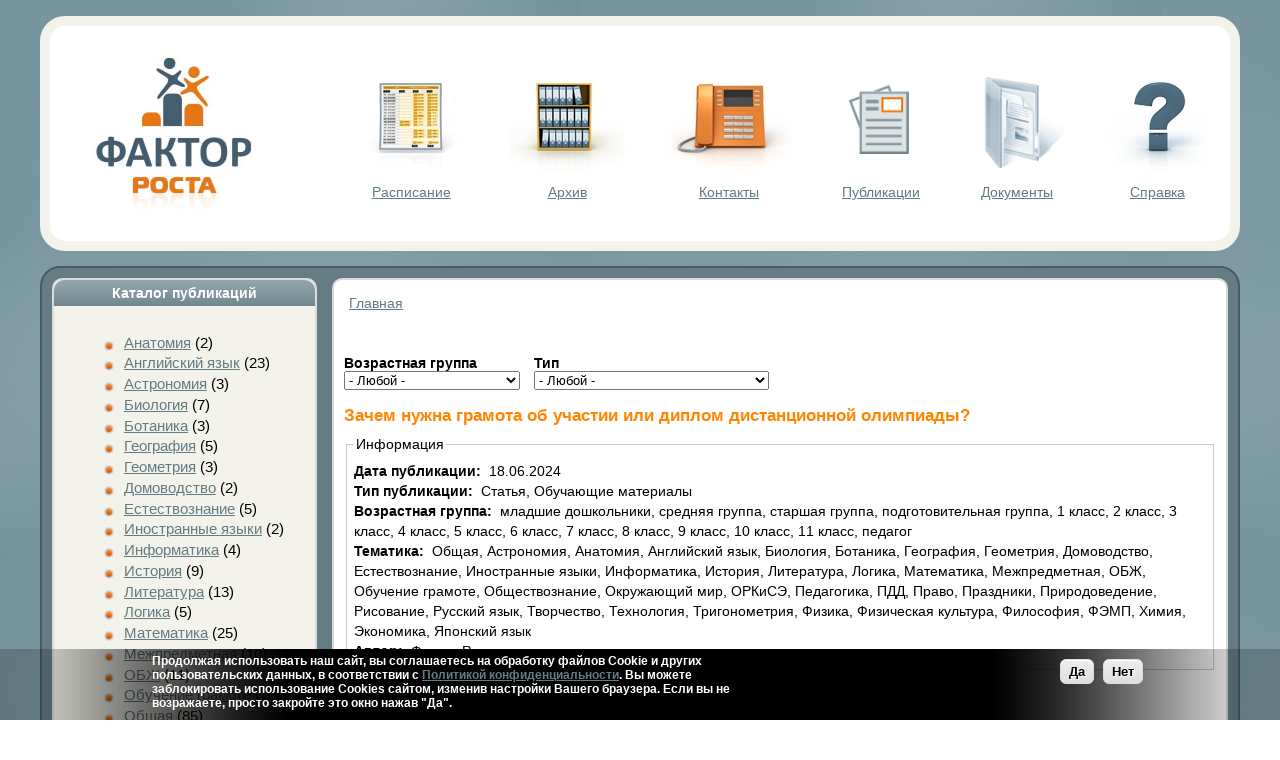

--- FILE ---
content_type: text/html; charset=utf-8
request_url: https://www.farosta.ru/articles/all/%D0%9C%D0%B0%D1%82%D0%B5%D0%BC%D0%B0%D1%82%D0%B8%D0%BA%D0%B0
body_size: 17745
content:
<!DOCTYPE html PUBLIC "-//W3C//DTD XHTML 1.0 Transitional//EN"
        "http://www.w3.org/TR/xhtml1/DTD/xhtml1-transitional.dtd">
<html xmlns="http://www.w3.org/1999/xhtml" lang="ru"
      xml:lang="ru" dir="ltr">

<head>
<meta http-equiv="Content-Type" content="text/html; charset=utf-8" />
    <meta http-equiv="Content-Type" content="text/html; charset=utf-8" />
<link rel="shortcut icon" href="/sites/default/files/logo.svg" type="image/x-icon" />
<meta name="keywords" content="онлайн олимпиада,для школьников,всероссийская" />
<meta name="description" content="Онлайн олимпиады, конкурсы и викторины по математике, русскому языку, английскому языку, географии, биологии, литературе." />
<link rel="canonical" href="https://www.farosta.ru/articles/all/%D0%9C%D0%B0%D1%82%D0%B5%D0%BC%D0%B0%D1%82%D0%B8%D0%BA%D0%B0" />
    <title>Фактор роста | Фактор Роста - викторины, олимпиады, конкурсы для школьников.</title>
    <link rel="manifest" href="/manifest.json">
    <link rel="alternate" type="application/rss+xml" title="RSS: новости Фактора Роста" href="/rss.xml" />
    <meta name="yandex-verification" content="a4b34cb8e5c83dbc"/>
    <meta name="viewport" content="width=device-width">
    <meta name="MobileOptimized" content="width">
    <meta name="HandheldFriendly" content="true">
    <meta name="viewport" content="width=device-width">
    <link type="text/css" rel="stylesheet" media="all" href="/sites/default/files/css/css_eec8685279934b1927d3d8a52f2d7682.css" />
    <script type="text/javascript" src="/sites/default/files/js/js_1ddfeca0195a2ddf5252ab786489fb7f.js"></script>
<script type="text/javascript">
<!--//--><![CDATA[//><!--
jQuery.extend(Drupal.settings, { "basePath": "/", "InsertNode": { "url": "articles/all/Математика" }, "lightbox2": { "rtl": "0", "file_path": "/(\\w\\w/)sites/default/files", "default_image": "/sites/all/modules/lightbox2/images/brokenimage.jpg", "border_size": 10, "font_color": "000", "box_color": "fff", "top_position": "", "overlay_opacity": "0.8", "overlay_color": "000", "disable_close_click": 1, "resize_sequence": 0, "resize_speed": 200, "fade_in_speed": 200, "slide_down_speed": 600, "use_alt_layout": 0, "disable_resize": 0, "disable_zoom": 0, "force_show_nav": 0, "show_caption": 1, "loop_items": 0, "node_link_text": "", "node_link_target": 0, "image_count": "Изображение !current из !total", "video_count": "Video !current of !total", "page_count": "Страница !current из !total", "lite_press_x_close": "press \x3ca href=\"#\" onclick=\"hideLightbox(); return FALSE;\"\x3e\x3ckbd\x3ex\x3c/kbd\x3e\x3c/a\x3e to close", "download_link_text": "", "enable_login": false, "enable_contact": false, "keys_close": "c x 27", "keys_previous": "p 37", "keys_next": "n 39", "keys_zoom": "z", "keys_play_pause": "32", "display_image_size": "original", "image_node_sizes": "()", "trigger_lightbox_classes": "", "trigger_lightbox_group_classes": "", "trigger_slideshow_classes": "", "trigger_lightframe_classes": "", "trigger_lightframe_group_classes": "", "custom_class_handler": "lightframe_ungrouped", "custom_trigger_classes": "img.bigview", "disable_for_gallery_lists": 1, "disable_for_acidfree_gallery_lists": true, "enable_acidfree_videos": true, "slideshow_interval": 5000, "slideshow_automatic_start": true, "slideshow_automatic_exit": true, "show_play_pause": true, "pause_on_next_click": false, "pause_on_previous_click": true, "loop_slides": false, "iframe_width": 600, "iframe_height": 400, "iframe_border": 1, "enable_video": 0 }, "vfas": { "views-exposed-form-articles-page-1": { "exceptions": "" } }, "CToolsUrlIsAjaxTrusted": { "/articles/all/%D0%9C%D0%B0%D1%82%D0%B5%D0%BC%D0%B0%D1%82%D0%B8%D0%BA%D0%B0": true, "/articles/all/%D0%9C%D0%B0%D1%82%D0%B5%D0%BC%D0%B0%D1%82%D0%B8%D0%BA%D0%B0?destination=articles%2Fall%2F%D0%9C%D0%B0%D1%82%D0%B5%D0%BC%D0%B0%D1%82%D0%B8%D0%BA%D0%B0": true }, "AjaxLoad": { "css": [ "/modules/book/book.css", "/modules/node/node.css", "/modules/poll/poll.css", "/modules/system/defaults.css", "/modules/system/system.css", "/modules/system/system-menus.css", "/modules/user/user.css", "/sites/all/modules/cck/theme/content-module.css", "/sites/all/modules/ctools/css/ctools.css", "/sites/all/modules/date/date.css", "/sites/all/modules/jquery_ui/jquery.ui/themes/base/jquery-ui.css", "/sites/all/modules/date/date_popup/themes/datepicker.css", "/sites/all/modules/date/date_popup/themes/jquery.timeentry.css", "/sites/all/modules/eu-cookie-compliance/css/eu_cookie_compliance.css", "/sites/all/modules/filefield/filefield.css", "/sites/all/modules/itweak_login/itweak_login.css", "/sites/all/modules/lightbox2/css/lightbox.css", "/sites/all/modules/logintoboggan/logintoboggan.css", "/sites/all/modules/panels/css/panels.css", "/sites/all/modules/ccfilter/ccfilter.css", "/sites/all/modules/cck/modules/fieldgroup/fieldgroup.css", "/sites/all/modules/views/css/views.css", "/sites/all/modules/popup_filter/popup-filter-legacy.css", "/sites/all/themes/farosta2/style.css" ], "scripts": [ "/misc/jquery.js", "/misc/drupal.js", "/sites/all/modules/ajax_load/ajax_load.js", "/sites/all/modules/insertnode/back_from_comment.js", "/sites/all/modules/lightbox2/js/auto_image_handling.js", "/sites/all/modules/lightbox2/js/lightbox.js", "/sites/all/modules/panels/js/panels.js", "/sites/all/modules/ccfilter/lib/jquery.bgiframe.pack.js", "/sites/all/modules/ccfilter/lib/jquery.dimensions.pack.js", "/sites/all/modules/ccfilter/lib/jquery.tooltip.pack.js", "/misc/collapse.js", "/sites/all/modules/views/js/base.js", "/sites/all/modules/views/js/dependent.js", "/sites/all/modules/views_hacks/views_filters_autosubmit/views_filters_autosubmit.js", "/sites/all/modules/popup_filter/popup-filter-legacy.js", "/sites/all/modules/eu-cookie-compliance/js/eu_cookie_compliance.js" ] }, "compactForms": { "forms": [ "user-login-form" ], "stars": 2, "colons": 0 } });
//--><!]]>
</script>
<script type="text/javascript">
<!--//--><![CDATA[//><!--
if (Drupal.jsEnabled){$(document).ready(function (){$(".ccfilter.tooltip").tooltip({showURL: false, showBody: " + "});$("img.ccfilter.smileys").tooltip({showURL: false});}); }
//--><!]]>
</script>
    <!--[if IE 7]>
    <link rel="stylesheet" href="/sites/all/themes/farosta2/ie7.css" type="text/css">
    <![endif]-->
    <!--[if lte IE 6]>
    <link rel="stylesheet" href="/sites/all/themes/farosta2/ie6.css" type="text/css">
    <![endif]-->
    <!--[if lt IE 7]>
    <script src="/sites/all/themes/farosta2/ie7/IE8.js"></script>
    <![endif]-->

    <meta http-equiv="Content-Type" content="text/html; charset=utf-8"/>


<script src="//code-ya.jivosite.com/widget/FBnQ7dvWEj" async></script>
<script type="text/javascript">
</script>

<script src="https://vk.com/js/api/openapi.js?169" type="text/javascript"></script>
<script>VK.Retargeting.Init('VK-RTRG-5904-a0Jv6');</script>

<script type="text/javascript">!function(){var t=document.createElement("script");t.type="text/javascript",t.async=!0,t.src='https://vk.com/js/api/openapi.js?169',t.onload=function(){VK.Retargeting.Init("VK-RTRG-5904-a0Jv6"),VK.Retargeting.Hit()},document.head.appendChild(t)}();</script><noscript><img src="https://vk.com/rtrg?p=VK-RTRG-5904-a0Jv6" style="position:fixed; left:-999px;" alt=""/></noscript>

</head>

<body class="not-front not-logged-in page-articles one-sidebar sidebar-left">
<div id="body2" align="center">
    <div id="slogan_fon">
                    <div class='site-slogan'>Фактор Роста - викторины, олимпиады, конкурсы для школьников.</div></div>

    <div id="container">

        <div id="header">
            <div id="header-menu">

                <div class="htbg">
                    <div id="logo">
                        <a href="/"><img src="/sites/all/themes/farosta2/images/logo.jpg" alt="Logo"/></a>
                        <div class="hamburger hamburger--spin"><span style="color: #637B83;font-size: 30px;"></span>
                            <div class="hamburger-box">
                                <div class="hamburger-inner"></div>
                            </div>
                        </div>
                    </div>
                    <div id="hprim">
                        <!--
<div id="menu_raboti"><a href="http://chou.farosta.ru/">
<p><img src="/sites/all/themes/farosta2/images/chou.jpg" alt="turnir" /></p>
Курсы</a></div>-->
                        <div id="menu_raspisanie">
                            <p><a title="Расписание мероприятий" href="/konlist"><img
                                            src="/sites/all/themes/farosta2/images/i2.jpg"
                                            alt="Расписание олимпиад"/></a></p>
                            <a title="Расписание мероприятий" href="/konlist">Расписание</a></div>
			                        <div id="menu_arhiv">
                            <p><a title="Архив" href="/konlistarch"><img
                                            src="/sites/all/themes/farosta2/images/i3.jpg"
                                            alt="Архив олимпиад, конкурсов и викторин"/></a></p>
                            <a title="Архив" href="/konlistarch">Архив</a>
			</div>
			                        <div id="menu_kontakti">
                            <p><a title="Контакты" href="/node/292"><img
                                            src="/sites/all/themes/farosta2/images/i4.jpg" alt="Контакты"/></a></p>
                            <a title="Контакты" href="/node/292">Контакты</a></div>
                        <div id="menu_spravka">
                            <a title="Публикации" href="/articles"><p><img
                                            src="/sites/all/themes/farosta2/images/articles.jpg" height="96"
                                            alt="Публикации"/></p>
                                Публикации</a></div>
                        <div id="menu_spravka">
                            <a title="Документы" href="/docs"><p><img
                                            src="/sites/all/themes/farosta2/images/docs.png" height="96"
                                            alt="Документы Фактор Роста"/></p>
                                Документы</a></div>
                        <div id="menu_spravka">
                            <p><a title="Справка" href="/node/1633"><img
                                            src="/sites/all/themes/farosta2/images/i5.jpg" alt="Справка"/></a></p>
                            <a title="Справка" href="/node/1633">Справка</a></div>


                    </div>

                </div>


            </div>
        </div>
                
                            <div class="block block-multiblock" id="block-multiblock-2">
  <div class="block_in">
    <div class="title">Вход в систему</div>
    <div class="content"><div class="bcontent"><form action="/zadanie/m/4259599?destination=zadanie%2Fm%2F4259599"  accept-charset="UTF-8" method="post" id="user-login-form">
<div><div class="form-item" id="edit-name-1-wrapper">
 <input type="text" maxlength="60" name="name" id="edit-name-1" size="15" value="" placeholder="Логин или e-mail" class="form-text required" />
</div>
<div class="form-item" id="edit-pass-1-wrapper">
 <input type="password" name="pass" id="edit-pass-1"  maxlength="60"  size="15"  placeholder="Пароль" class="form-text required" />
</div>
<input type="submit" name="op" id="edit-submit-1" value="Вход"  class="form-submit" />
<input type="submit" name="op" id="edit-register-1" value="Регистрация"  class="form-submit" />
<input type="hidden" name="form_build_id" id="form-wRwJBp_hs9-qJHiOLI4xeZldneDTwpLWhKhQz9Y-OE8" value="form-wRwJBp_hs9-qJHiOLI4xeZldneDTwpLWhKhQz9Y-OE8"  />
<input type="hidden" name="form_id" id="edit-user-login-block-1" value="user_login_block"  />
<div class="item-list"><ul><li class="first last"><a href="/user/password" title="Запросить новый пароль по электронной почте.">Восстановить пароль</a></li>
</ul></div>
</div></form>
</div></div>
<div class="clr"></div>
 </div>
 </div> 
    </div>
<div id="ismobilever" class="block-multiblock">Вы используете мобильную версию сайта. Рекомендуем Вам работать с нашим сайтом через компьютер.</div>
    <div class="main-wrapping">
        <div id="content">

            <div class="cnttable">
                                    <div id="sidebar-left">
                    <div align="center">
                          <div class="block block-views" id="block-views-articles-block_1">
  <div class="block_in">
    <div class="title">Каталог публикаций</div>
    <div class="content"><div class="bcontent"><div class="view view-articles view-id-articles view-display-id-block_1 articles view-dom-id-1">
        <div class="view-header">
      <br>    </div>
  
  
  
      <div class="view-content">
      <div class="item-list">
  <ul class="views-summary">
      <li><a href="/www/www/www/www/www/www/www/www/www/www/www/www/www/www/www/www/articles/all/%D0%90%D0%BD%D0%B0%D1%82%D0%BE%D0%BC%D0%B8%D1%8F">Анатомия</a>
              (2)
          </li>
      <li><a href="/www/www/www/www/www/www/www/www/www/www/www/www/www/www/www/www/articles/all/%D0%90%D0%BD%D0%B3%D0%BB%D0%B8%D0%B9%D1%81%D0%BA%D0%B8%D0%B9%20%D1%8F%D0%B7%D1%8B%D0%BA">Английский язык</a>
              (23)
          </li>
      <li><a href="/www/www/www/www/www/www/www/www/www/www/www/www/www/www/www/www/articles/all/%D0%90%D1%81%D1%82%D1%80%D0%BE%D0%BD%D0%BE%D0%BC%D0%B8%D1%8F">Астрономия</a>
              (3)
          </li>
      <li><a href="/www/www/www/www/www/www/www/www/www/www/www/www/www/www/www/www/articles/all/%D0%91%D0%B8%D0%BE%D0%BB%D0%BE%D0%B3%D0%B8%D1%8F">Биология</a>
              (7)
          </li>
      <li><a href="/www/www/www/www/www/www/www/www/www/www/www/www/www/www/www/www/articles/all/%D0%91%D0%BE%D1%82%D0%B0%D0%BD%D0%B8%D0%BA%D0%B0">Ботаника</a>
              (3)
          </li>
      <li><a href="/www/www/www/www/www/www/www/www/www/www/www/www/www/www/www/www/articles/all/%D0%93%D0%B5%D0%BE%D0%B3%D1%80%D0%B0%D1%84%D0%B8%D1%8F">География</a>
              (5)
          </li>
      <li><a href="/www/www/www/www/www/www/www/www/www/www/www/www/www/www/www/www/articles/all/%D0%93%D0%B5%D0%BE%D0%BC%D0%B5%D1%82%D1%80%D0%B8%D1%8F">Геометрия</a>
              (3)
          </li>
      <li><a href="/www/www/www/www/www/www/www/www/www/www/www/www/www/www/www/www/articles/all/%D0%94%D0%BE%D0%BC%D0%BE%D0%B2%D0%BE%D0%B4%D1%81%D1%82%D0%B2%D0%BE">Домоводство</a>
              (2)
          </li>
      <li><a href="/www/www/www/www/www/www/www/www/www/www/www/www/www/www/www/www/articles/all/%D0%95%D1%81%D1%82%D0%B5%D1%81%D1%82%D0%B2%D0%BE%D0%B7%D0%BD%D0%B0%D0%BD%D0%B8%D0%B5">Естествознание</a>
              (5)
          </li>
      <li><a href="/www/www/www/www/www/www/www/www/www/www/www/www/www/www/www/www/articles/all/%D0%98%D0%BD%D0%BE%D1%81%D1%82%D1%80%D0%B0%D0%BD%D0%BD%D1%8B%D0%B5%20%D1%8F%D0%B7%D1%8B%D0%BA%D0%B8">Иностранные языки</a>
              (2)
          </li>
      <li><a href="/www/www/www/www/www/www/www/www/www/www/www/www/www/www/www/www/articles/all/%D0%98%D0%BD%D1%84%D0%BE%D1%80%D0%BC%D0%B0%D1%82%D0%B8%D0%BA%D0%B0">Информатика</a>
              (4)
          </li>
      <li><a href="/www/www/www/www/www/www/www/www/www/www/www/www/www/www/www/www/articles/all/%D0%98%D1%81%D1%82%D0%BE%D1%80%D0%B8%D1%8F">История</a>
              (9)
          </li>
      <li><a href="/www/www/www/www/www/www/www/www/www/www/www/www/www/www/www/www/articles/all/%D0%9B%D0%B8%D1%82%D0%B5%D1%80%D0%B0%D1%82%D1%83%D1%80%D0%B0">Литература</a>
              (13)
          </li>
      <li><a href="/www/www/www/www/www/www/www/www/www/www/www/www/www/www/www/www/articles/all/%D0%9B%D0%BE%D0%B3%D0%B8%D0%BA%D0%B0">Логика</a>
              (5)
          </li>
      <li><a href="/www/www/www/www/www/www/www/www/www/www/www/www/www/www/www/www/articles/all/%D0%9C%D0%B0%D1%82%D0%B5%D0%BC%D0%B0%D1%82%D0%B8%D0%BA%D0%B0">Математика</a>
              (25)
          </li>
      <li><a href="/www/www/www/www/www/www/www/www/www/www/www/www/www/www/www/www/articles/all/%D0%9C%D0%B5%D0%B6%D0%BF%D1%80%D0%B5%D0%B4%D0%BC%D0%B5%D1%82%D0%BD%D0%B0%D1%8F">Межпредметная</a>
              (10)
          </li>
      <li><a href="/www/www/www/www/www/www/www/www/www/www/www/www/www/www/www/www/articles/all/%D0%9E%D0%91%D0%96">ОБЖ</a>
              (11)
          </li>
      <li><a href="/www/www/www/www/www/www/www/www/www/www/www/www/www/www/www/www/articles/all/%D0%9E%D0%B1%D1%83%D1%87%D0%B5%D0%BD%D0%B8%D0%B5%20%D0%B3%D1%80%D0%B0%D0%BC%D0%BE%D1%82%D0%B5">Обучение грамоте</a>
              (10)
          </li>
      <li><a href="/www/www/www/www/www/www/www/www/www/www/www/www/www/www/www/www/articles/all/%D0%9E%D0%B1%D1%89%D0%B0%D1%8F">Общая</a>
              (85)
          </li>
      <li><a href="/www/www/www/www/www/www/www/www/www/www/www/www/www/www/www/www/articles/all/%D0%9E%D0%B1%D1%89%D0%B5%D1%81%D1%82%D0%B2%D0%BE%D0%B7%D0%BD%D0%B0%D0%BD%D0%B8%D0%B5">Обществознание</a>
              (2)
          </li>
      <li><a href="/www/www/www/www/www/www/www/www/www/www/www/www/www/www/www/www/articles/all/%D0%9E%D0%BA%D1%80%D1%83%D0%B6%D0%B0%D1%8E%D1%89%D0%B8%D0%B9%20%D0%BC%D0%B8%D1%80">Окружающий мир</a>
              (51)
          </li>
      <li><a href="/www/www/www/www/www/www/www/www/www/www/www/www/www/www/www/www/articles/all/%D0%9E%D0%A0%D0%9A%D0%B8%D0%A1%D0%AD">ОРКиСЭ</a>
              (3)
          </li>
      <li><a href="/www/www/www/www/www/www/www/www/www/www/www/www/www/www/www/www/articles/all/%D0%9F%D0%94%D0%94">ПДД</a>
              (11)
          </li>
      <li><a href="/www/www/www/www/www/www/www/www/www/www/www/www/www/www/www/www/articles/all/%D0%9F%D0%B5%D0%B4%D0%B0%D0%B3%D0%BE%D0%B3%D0%B8%D0%BA%D0%B0">Педагогика</a>
              (45)
          </li>
      <li><a href="/www/www/www/www/www/www/www/www/www/www/www/www/www/www/www/www/articles/all/%D0%9F%D1%80%D0%B0%D0%B2%D0%BE">Право</a>
              (3)
          </li>
      <li><a href="/www/www/www/www/www/www/www/www/www/www/www/www/www/www/www/www/articles/all/%D0%9F%D1%80%D0%B0%D0%B7%D0%B4%D0%BD%D0%B8%D0%BA%D0%B8">Праздники</a>
              (27)
          </li>
      <li><a href="/www/www/www/www/www/www/www/www/www/www/www/www/www/www/www/www/articles/all/%D0%9F%D1%80%D0%B8%D1%80%D0%BE%D0%B4%D0%BE%D0%B2%D0%B5%D0%B4%D0%B5%D0%BD%D0%B8%D0%B5">Природоведение</a>
              (4)
          </li>
      <li><a href="/www/www/www/www/www/www/www/www/www/www/www/www/www/www/www/www/articles/all/%D0%A0%D0%B8%D1%81%D0%BE%D0%B2%D0%B0%D0%BD%D0%B8%D0%B5">Рисование</a>
              (2)
          </li>
      <li><a href="/www/www/www/www/www/www/www/www/www/www/www/www/www/www/www/www/articles/all/%D0%A0%D1%83%D1%81%D1%81%D0%BA%D0%B8%D0%B9%20%D1%8F%D0%B7%D1%8B%D0%BA">Русский язык</a>
              (21)
          </li>
      <li><a href="/www/www/www/www/www/www/www/www/www/www/www/www/www/www/www/www/articles/all/%D0%A2%D0%B2%D0%BE%D1%80%D1%87%D0%B5%D1%81%D1%82%D0%B2%D0%BE">Творчество</a>
              (2)
          </li>
      <li><a href="/www/www/www/www/www/www/www/www/www/www/www/www/www/www/www/www/articles/all/%D0%A2%D0%B5%D1%85%D0%BD%D0%BE%D0%BB%D0%BE%D0%B3%D0%B8%D1%8F">Технология</a>
              (6)
          </li>
      <li><a href="/www/www/www/www/www/www/www/www/www/www/www/www/www/www/www/www/articles/all/%D0%A2%D1%80%D0%B8%D0%B3%D0%BE%D0%BD%D0%BE%D0%BC%D0%B5%D1%82%D1%80%D0%B8%D1%8F">Тригонометрия</a>
              (2)
          </li>
      <li><a href="/www/www/www/www/www/www/www/www/www/www/www/www/www/www/www/www/articles/all/%D0%A4%D0%B8%D0%B7%D0%B8%D0%BA%D0%B0">Физика</a>
              (2)
          </li>
      <li><a href="/www/www/www/www/www/www/www/www/www/www/www/www/www/www/www/www/articles/all/%D0%A4%D0%B8%D0%B7%D0%B8%D1%87%D0%B5%D1%81%D0%BA%D0%B0%D1%8F%20%D0%BA%D1%83%D0%BB%D1%8C%D1%82%D1%83%D1%80%D0%B0">Физическая культура</a>
              (6)
          </li>
      <li><a href="/www/www/www/www/www/www/www/www/www/www/www/www/www/www/www/www/articles/all/%D0%A4%D0%B8%D0%BB%D0%BE%D1%81%D0%BE%D1%84%D0%B8%D1%8F">Философия</a>
              (2)
          </li>
      <li><a href="/www/www/www/www/www/www/www/www/www/www/www/www/www/www/www/www/articles/all/%D0%A4%D0%AD%D0%9C%D0%9F">ФЭМП</a>
              (13)
          </li>
      <li><a href="/www/www/www/www/www/www/www/www/www/www/www/www/www/www/www/www/articles/all/%D0%A5%D0%B8%D0%BC%D0%B8%D1%8F">Химия</a>
              (4)
          </li>
      <li><a href="/www/www/www/www/www/www/www/www/www/www/www/www/www/www/www/www/articles/all/%D0%AD%D0%BA%D0%BE%D0%BD%D0%BE%D0%BC%D0%B8%D0%BA%D0%B0">Экономика</a>
              (2)
          </li>
      <li><a href="/www/www/www/www/www/www/www/www/www/www/www/www/www/www/www/www/articles/all/%D0%AF%D0%BF%D0%BE%D0%BD%D1%81%D0%BA%D0%B8%D0%B9%20%D1%8F%D0%B7%D1%8B%D0%BA">Японский язык</a>
              (2)
          </li>
    </ul>
</div>
    </div>
  
  
  
  
  
  
</div> </div></div>
<div class="clr"></div>
 </div>
 </div> 
  <div class="block block-views" id="block-views-run_now-block_1">
  <div class="block_in">
    <div class="title">Регистрация продолжается</div>
    <div class="content"><div class="bcontent"><div class="view view-run-now view-id-run_now view-display-id-block_1 view-dom-id-1">
    
  
  
      <div class="view-content">
      <table class="views-table cols-1">
    <thead>
    <tr>
              <th class="views-field views-field-title">
                  </th>
          </tr>
  </thead>
  <tbody>
          <tr class="odd views-row-first">
                  <td class="views-field views-field-title">
            <a href="/kon/olimpiada-vasiny-zadachki-2026-26.html">Международная олимпиада «Васины задачки - 2026» по <span class="date-display-single">27.01.26</span></a>          </td>
              </tr>
          <tr class="even views-row-last">
                  <td class="views-field views-field-title">
            <a href="/kon/blitsturnir-snezhnyi-raznoboi-2026-26.html">Международный межпредметный блицтурнир «Снежный разнобой - 2026» по <span class="date-display-single">27.01.26</span></a>          </td>
              </tr>
      </tbody>
</table>
    </div>
  
  
  
  
      <div class="view-footer">
      <p><center><a href="http://www.farosta.ru/konlist">Весь список</a></center></p>
    </div>
  
  
</div> </div></div>
<div class="clr"></div>
 </div>
 </div> 
  <div class="block block-user" id="block-user-0">
  <div class="block_in">
    <h2 class="title">Вход в систему</h2>
    <div class="content"><form action="/articles/all/%D0%9C%D0%B0%D1%82%D0%B5%D0%BC%D0%B0%D1%82%D0%B8%D0%BA%D0%B0?destination=articles%2Fall%2F%D0%9C%D0%B0%D1%82%D0%B5%D0%BC%D0%B0%D1%82%D0%B8%D0%BA%D0%B0"  accept-charset="UTF-8" method="post" id="user-login-form">
<div><div class="form-item" id="edit-name-wrapper">
 <input type="text" maxlength="60" name="name" id="edit-name" size="15" value="" placeholder="Логин или e-mail" class="form-text required" />
</div>
<div class="form-item" id="edit-pass-wrapper">
 <input type="password" name="pass" id="edit-pass"  maxlength="60"  size="15"  placeholder="Пароль" class="form-text required" />
</div>
<input type="submit" name="op" id="edit-submit" value="Вход"  class="form-submit" />
<input type="submit" name="op" id="edit-register" value="Регистрация"  class="form-submit" />
<input type="hidden" name="form_build_id" id="form-rXehrNIcBKAJBLsef4adhnQ4GDBIcnaEacxyPBTr0-8" value="form-rXehrNIcBKAJBLsef4adhnQ4GDBIcnaEacxyPBTr0-8"  />
<input type="hidden" name="form_id" id="edit-user-login-block" value="user_login_block"  />
<div class="item-list"><ul><li class="first last"><a href="/user/password" title="Запросить новый пароль по электронной почте.">Восстановить пароль</a></li>
</ul></div>
</div></form>
 
<a href="/insertotvet" title="Внести ответы по ПИН коду для родителей">Внести ответы по ПИН</a></div>
 </div>
 </div> 
  <div class="block block-user" id="block-user-1">
  <div class="block_in">
    <div class="title">Навигация</div>
    <div class="content"><div class="bcontent"><ul class="menu"><li class="leaf first " id="menu-item-custom-id-1"><a href="/insertotvet">Внести ответы</a></li>
<li class="leaf " id="menu-item-custom-id-2"><a href="/node/7596" title="Отзывы участников">Отзывы участников</a></li>
<li class="expanded " id="menu-item-custom-id-5"><a href="/dogovor" title="Договор">Договор</a><ul class="menu"><li class="leaf first " id="menu-item-custom-id-3"><a href="/pologenie" title="Положение">Положение</a></li>
<li class="leaf last " id="menu-item-custom-id-4"><a href="/privacy_policy" title="Политика конфиденциальности">Политика конфидециальности</a></li>
</ul></li>
<li class="leaf " id="menu-item-custom-id-6"><a href="/node/9008" title="Вебмастеру">Владельцам сайтов</a></li>
<li class="leaf " id="menu-item-custom-id-7"><a href="/video" title="Видео">Видео</a></li>
<li class="leaf " id="menu-item-custom-id-8"><a href="/nag_mat" title="Наградные материалы">Наградные материалы</a></li>
<li class="leaf last " id="menu-item-custom-id-9"><a href="/check">Проверка подлинности документов</a></li>
</ul></div></div>
<div class="clr"></div>
 </div>
 </div> 
  <div class="block block-block" id="block-block-8">
  <div class="block_in">
    <div class="title">Поделиться</div>
    <div class="content"><div class="bcontent"><center>

<script type="text/javascript" src="//yandex.st/share/share.js" charset="utf-8"></script>
<div class="yashare-auto-init" data-yashareL10n="ru" data-yashareType="none" data-yashareQuickServices="yaru,vkontakte,facebook,twitter,odnoklassniki,moimir,lj,moikrug,gplus"></div> 
</center>
<marquee><small>Нажми на кнопку любимой социальной сети</small></marquee>

</div></div>
<div class="clr"></div>
 </div>
 </div> 
                    </div>

                    </div>
                                <div id="pre-main">
                                        
                    <div id="main">
                        
                        <div class="inside">
                            <div class="breadcrumb"><a href="/">Главная</a></div>
                            <h1 class="ntitle"></h1>
                            <div class="tabs"></div>
                                                        <div class="view view-articles view-id-articles view-display-id-page_1 articles view-dom-id-1">
        <div class="view-header">
      <br>    </div>
  
      <div class="view-filters">
      <form action="/www/www/www/articles/all/%D0%9C%D0%B0%D1%82%D0%B5%D0%BC%D0%B0%D1%82%D0%B8%D0%BA%D0%B0"  accept-charset="UTF-8" method="get" id="views-exposed-form-articles-page-1">
<div><div class="views-exposed-form">
  <div class="views-exposed-widgets clear-block">
          <div class="views-exposed-widget views-widget-filter-field_recomendklass_value_many_to_one">
                  <label for="edit-field-recomendklass-value-many-to-one">
            Возрастная группа          </label>
                        <div class="views-widget">
          <div class="form-item" id="edit-field-recomendklass-value-many-to-one-wrapper">
 <select name="field_recomendklass_value_many_to_one" class="form-select" id="edit-field-recomendklass-value-many-to-one" ><option value="All" selected="selected">- Любой -</option><option value="-4">младшие дошкольники</option><option value="-3">средняя группа</option><option value="-2">старшая группа</option><option value="-1">подготовительная группа</option><option value="1">1</option><option value="2">2</option><option value="3">3</option><option value="4">4</option><option value="5">5</option><option value="6">6</option><option value="7">7</option><option value="8">8</option><option value="9">9</option><option value="10">10</option><option value="11">11</option><option value="50">педагог</option></select>
</div>
        </div>
      </div>
          <div class="views-exposed-widget views-widget-filter-field_articletype_value_many_to_one">
                  <label for="edit-field-articletype-value-many-to-one">
            Тип          </label>
                        <div class="views-widget">
          <div class="form-item" id="edit-field-articletype-value-many-to-one-wrapper">
 <select name="field_articletype_value_many_to_one" class="form-select" id="edit-field-articletype-value-many-to-one" ><option value="All" selected="selected">- Любой -</option><option value="Видеоурок">Видеоурок</option><option value="Дидактические игры">Дидактические игры</option><option value="Картотека">Картотека</option><option value="Книга">Книга</option><option value="Конспект урока">Конспект урока</option><option value="Лэпбук">Лэпбук</option><option value="Методичка">Методичка</option><option value="Научно-исследовательская работа">Научно-исследовательская работа</option><option value="Обучающие материалы">Обучающие материалы</option><option value="Олимпиада">Олимпиада</option><option value="Оформление">Оформление</option><option value="Презентация">Презентация</option><option value="Проект">Проект</option><option value="РППС">РППС</option><option value="Статья">Статья</option><option value="Сценарий">Сценарий</option><option value="Фотоотчет">Фотоотчет</option></select>
</div>
        </div>
      </div>
        <div class="views-exposed-widget views-submit-button">
      <input type="submit" id="edit-submit-articles" value="Отфильтровать"  class="form-submit" />
<input type="hidden" name="views_exposed_form_focused_field" id="edit-views-exposed-form-focused-field" value=""  />
    </div>
  </div>
</div>

</div></form>
    </div>
  
  
      <div class="view-content">
        <div class="views-row views-row-1 views-row-odd views-row-first">
      <div class="node">
        <h2 class="ntitle2"><a href="/www/www/www/articles/4181309.html">Зачем нужна грамота об участии или диплом дистанционной олимпиады?</a></h2>    <span class="submitted"></span>
    <div class="taxonomy"></div>
    <div class="content"><fieldset class="fieldgroup group-infopub"><legend>Информация</legend><div class="field field-type-computed field-field-datacreate">
    <div class="field-items">
            <div class="field-item odd">
                      <div class="field-label-inline-first">
              Дата публикации:&nbsp;</div>
                    18.06.2024        </div>
        </div>
</div>
<div class="field field-type-text field-field-articletype">
    <div class="field-items">
            <div class="field-item odd">
                      <div class="field-label-inline-first">
              Тип публикации:&nbsp;</div>
                    Статья, Обучающие материалы        </div>
        </div>
</div>
<div class="field field-type-number-integer field-field-recomendklass">
    <div class="field-items">
            <div class="field-item odd">
                      <div class="field-label-inline-first">
              Возрастная группа:&nbsp;</div>
                    младшие дошкольники, средняя группа, старшая группа, подготовительная группа, 1 класс, 2 класс, 3 класс, 4 класс, 5 класс, 6 класс, 7 класс, 8 класс, 9 класс, 10 класс, 11 класс, педагог        </div>
        </div>
</div>
<div class="field field-type-text field-field-tematika">
    <div class="field-items">
            <div class="field-item odd">
                      <div class="field-label-inline-first">
              Тематика:&nbsp;</div>
                    Общая, Астрономия, Анатомия, Английский язык, Биология, Ботаника, География, Геометрия, Домоводство, Естествознание, Иностранные языки, Информатика, История, Литература, Логика, Математика, Межпредметная, ОБЖ, Обучение грамоте, Обществознание, Окружающий мир, ОРКиСЭ, Педагогика, ПДД, Право, Праздники, Природоведение, Рисование, Русский язык, Творчество, Технология, Тригонометрия, Физика, Физическая культура, Философия, ФЭМП, Химия, Экономика, Японский язык        </div>
        </div>
</div>
<div class="field field-type-text field-field-author">
    <div class="field-items">
            <div class="field-item odd">
                      <div class="field-label-inline-first">
              Автор:&nbsp;</div>
                    Фактор Роста        </div>
        </div>
</div>
</fieldset>
<h2>1. Учебные заведения</h2>
<ul>
<li>
            <strong>Поступление в школу или вуз:</strong><br />
            Наличие дипломов и грамот может положительно сказаться на конкуренции среди абитуриентов, демонстрируя их активность и успехи в учебе.
        </li>
<li>
            <strong>Портфолио ученика:</strong><br />
            Дипломы могут быть включены в портфолио школьника для оценки его активности, достижений и стремления к знаниям.
</li></ul>
</div>
    <div class="links"> <ul class="links inline"><li class="node_read_more first last"><a href="/www/www/www/articles/4181309.html" title="Читать дальше Зачем нужна грамота об участии или диплом дистанционной олимпиады?">Читать далее</a></li>
</ul></div>  </div>
  </div>
  <div class="views-row views-row-2 views-row-even">
      <div class="node">
        <h2 class="ntitle2"><a href="/www/www/www/node/4181302">Создание олимпиады</a></h2>    <span class="submitted"></span>
    <div class="taxonomy"></div>
    <div class="content"><fieldset class="fieldgroup group-infopub"><legend>Информация</legend><div class="field field-type-computed field-field-datacreate">
    <div class="field-items">
            <div class="field-item odd">
                      <div class="field-label-inline-first">
              Дата публикации:&nbsp;</div>
                    14.06.2024        </div>
        </div>
</div>
<div class="field field-type-text field-field-articletype">
    <div class="field-items">
            <div class="field-item odd">
                      <div class="field-label-inline-first">
              Тип публикации:&nbsp;</div>
                    Статья, Обучающие материалы        </div>
        </div>
</div>
<div class="field field-type-number-integer field-field-recomendklass">
    <div class="field-items">
            <div class="field-item odd">
                      <div class="field-label-inline-first">
              Возрастная группа:&nbsp;</div>
                    младшие дошкольники, средняя группа, старшая группа, подготовительная группа, 1 класс, 2 класс, 3 класс, 4 класс, 5 класс, 6 класс, 7 класс, 8 класс, 9 класс, 10 класс, 11 класс, педагог        </div>
        </div>
</div>
<div class="field field-type-text field-field-tematika">
    <div class="field-items">
            <div class="field-item odd">
                      <div class="field-label-inline-first">
              Тематика:&nbsp;</div>
                    Общая, Астрономия, Анатомия, Английский язык, Биология, Ботаника, География, Геометрия, Домоводство, Естествознание, Иностранные языки, Информатика, История, Литература, Логика, Математика, Межпредметная, ОБЖ, Обучение грамоте, Обществознание, Окружающий мир, ОРКиСЭ, Педагогика, ПДД, Право, Праздники, Природоведение, Рисование, Русский язык, Творчество, Технология, Тригонометрия, Физика, Физическая культура, Философия, ФЭМП, Химия, Экономика, Японский язык        </div>
        </div>
</div>
<div class="field field-type-text field-field-author">
    <div class="field-items">
            <div class="field-item odd">
                      <div class="field-label-inline-first">
              Автор:&nbsp;</div>
                    Фактор Роста        </div>
        </div>
</div>
</fieldset>
<h3>Введение, цели и выбор темы олимпиады</h3>
<p>Олимпиады для учащихся начальной школы играют важную роль в образовательном процессе, способствуя развитию интеллектуальных и творческих способностей детей. Они предоставляют возможность учащимся проявить свои знания и навыки, а также развивают интерес к учебе и повышают мотивацию. В этой статье мы рассмотрим основные этапы подготовки и проведения олимпиад, начиная с определения целей и выбора темы.</p>
<p><strong>Цель проведения олимпиад</strong> заключается в создании условий для выявления и поддержки одаренных детей, стимулирования их интеллектуального и творческого развития. Олимпиады помогают углубить знания учащихся по различным предметам, развивать логическое мышление, креативность и умение решать нестандартные задачи. Кроме того, участие в олимпиадах способствует формированию навыков самообразования и самодисциплины.</p>

</div>
    <div class="links"> <ul class="links inline"><li class="node_read_more first last"><a href="/www/www/www/node/4181302" title="Читать дальше Создание олимпиады">Читать далее</a></li>
</ul></div>  </div>
  </div>
  <div class="views-row views-row-3 views-row-odd">
      <div class="node">
        <h2 class="ntitle2"><a href="/www/www/www/articles/4181236.html">Математика: Искусство и Наука Чисел</a></h2>    <span class="submitted"></span>
    <div class="taxonomy"></div>
    <div class="content"><fieldset class="fieldgroup group-infopub"><legend>Информация</legend><div class="field field-type-computed field-field-datacreate">
    <div class="field-items">
            <div class="field-item odd">
                      <div class="field-label-inline-first">
              Дата публикации:&nbsp;</div>
                    01.06.2024        </div>
        </div>
</div>
<div class="field field-type-text field-field-articletype">
    <div class="field-items">
            <div class="field-item odd">
                      <div class="field-label-inline-first">
              Тип публикации:&nbsp;</div>
                    Дидактические игры, Статья        </div>
        </div>
</div>
<div class="field field-type-number-integer field-field-recomendklass">
    <div class="field-items">
            <div class="field-item odd">
                      <div class="field-label-inline-first">
              Возрастная группа:&nbsp;</div>
                    1 класс, 2 класс, 3 класс, 4 класс        </div>
        </div>
</div>
<div class="field field-type-text field-field-tematika">
    <div class="field-items">
            <div class="field-item odd">
                      <div class="field-label-inline-first">
              Тематика:&nbsp;</div>
                    Математика, ФЭМП        </div>
        </div>
</div>
<div class="field field-type-text field-field-author">
    <div class="field-items">
            <div class="field-item odd">
                      <div class="field-label-inline-first">
              Автор:&nbsp;</div>
                    Фактор Роста        </div>
        </div>
</div>
</fieldset>
<h2>Введение</h2>
<p>Математика — это универсальный язык науки, инструмент, с помощью которого мы понимаем и объясняем мир вокруг нас. Она пронизывает все аспекты нашей жизни, от простых арифметических действий до сложных алгоритмов, управляющих современными технологиями. Но математика — это не только средство решения практических задач, но и великолепное искусство, способное захватить воображение и пробудить интеллектуальное любопытство.</p>

</div>
    <div class="links"> <ul class="links inline"><li class="node_read_more first last"><a href="/www/www/www/articles/4181236.html" title="Читать дальше Математика: Искусство и Наука Чисел">Читать далее</a></li>
</ul></div>  </div>
  </div>
  <div class="views-row views-row-4 views-row-even">
      <div class="node">
        <h2 class="ntitle2"><a href="/www/www/www/articles/4052461.html">Всероссийская олимпада</a></h2>    <span class="submitted"></span>
    <div class="taxonomy"></div>
    <div class="content"><fieldset class="fieldgroup group-infopub"><legend>Информация</legend><div class="field field-type-computed field-field-datacreate">
    <div class="field-items">
            <div class="field-item odd">
                      <div class="field-label-inline-first">
              Дата публикации:&nbsp;</div>
                    02.10.2023        </div>
        </div>
</div>
<div class="field field-type-text field-field-articletype">
    <div class="field-items">
            <div class="field-item odd">
                      <div class="field-label-inline-first">
              Тип публикации:&nbsp;</div>
                    Статья        </div>
        </div>
</div>
<div class="field field-type-number-integer field-field-recomendklass">
    <div class="field-items">
            <div class="field-item odd">
                      <div class="field-label-inline-first">
              Возрастная группа:&nbsp;</div>
                    1 класс, 2 класс, 3 класс, 4 класс, 5 класс, 6 класс, 7 класс, 8 класс, 9 класс, 10 класс, 11 класс        </div>
        </div>
</div>
<div class="field field-type-text field-field-tematika">
    <div class="field-items">
            <div class="field-item odd">
                      <div class="field-label-inline-first">
              Тематика:&nbsp;</div>
                    Математика, Русский язык        </div>
        </div>
</div>
</fieldset>
<h2>Как проходят Всероссийские олимпиады для школьников</h2>
<p>С целью выявления молодых талантов организован интеллектуальный конкурс. Также Всероссийская  олимпиада дает определенные бонусы для дальнейшего поступления в ВУЗ. Рассмотрим определенные этапы проведения олимпиады и какие награды ожидают школьником в случае победы в конкурсе.</p>
<p>Данная Всероссийская Олимпиада является старейшей и наиболее престижной как в бывшем СССР, так и в современной России. Призеры Олимпиады, а также победители становятся студентами престижных ВУЗов без экзаменов.</p>

</div>
    <div class="links"> <ul class="links inline"><li class="node_read_more first last"><a href="/www/www/www/articles/4052461.html" title="Читать дальше Всероссийская олимпада">Читать далее</a></li>
</ul></div>  </div>
  </div>
  <div class="views-row views-row-5 views-row-odd">
      <div class="node">
        <h2 class="ntitle2"><a href="/www/www/www/articles/3736180.html">Изучаем цифры. Шаблоны для выкладывания камешками Марблс.</a></h2>    <span class="submitted"></span>
    <div class="taxonomy"></div>
    <div class="content"><fieldset class="fieldgroup group-infopub"><legend>Информация</legend><div class="field field-type-computed field-field-datacreate">
    <div class="field-items">
            <div class="field-item odd">
                      <div class="field-label-inline-first">
              Дата публикации:&nbsp;</div>
                    27.09.2023        </div>
        </div>
</div>
<div class="field field-type-text field-field-articletype">
    <div class="field-items">
            <div class="field-item odd">
                      <div class="field-label-inline-first">
              Тип публикации:&nbsp;</div>
                    Дидактические игры        </div>
        </div>
</div>
<div class="field field-type-number-integer field-field-recomendklass">
    <div class="field-items">
            <div class="field-item odd">
                      <div class="field-label-inline-first">
              Возрастная группа:&nbsp;</div>
                    средняя группа, старшая группа, подготовительная группа        </div>
        </div>
</div>
<div class="field field-type-text field-field-tematika">
    <div class="field-items">
            <div class="field-item odd">
                      <div class="field-label-inline-first">
              Тематика:&nbsp;</div>
                    Математика, ФЭМП        </div>
        </div>
</div>
<div class="field field-type-text field-field-author">
    <div class="field-items">
            <div class="field-item odd">
                      <div class="field-label-inline-first">
              Автор:&nbsp;</div>
                    Фактор Роста        </div>
        </div>
</div>
</fieldset>
<p>Играем с камешками Марблс.</p>
<p>Применение камушков "Марблс" – это один из нетрадиционных приемов обучения, интересный для детей.</p>
<p>В ходе упражнений предусмотрено, с одной стороны, решение сенсорных задач с учетом различных умений и навыков детей, с другой – приобретение детьми новых знаний и умений, которые они могли бы использовать в разных видах деятельности. В данном случае ребята знакомятся с цифрами.</p>

</div>
      </div>
  </div>
  <div class="views-row views-row-6 views-row-even">
      <div class="node">
        <h2 class="ntitle2"><a href="/www/www/www/articles/3670219.html"> Конспект  итогового занятия  «Путешествие в сказочный лес»  для детей второй  младшей группы.</a></h2>    <span class="submitted"></span>
    <div class="taxonomy"></div>
    <div class="content"><fieldset class="fieldgroup group-infopub"><legend>Информация</legend><div class="field field-type-computed field-field-datacreate">
    <div class="field-items">
            <div class="field-item odd">
                      <div class="field-label-inline-first">
              Дата публикации:&nbsp;</div>
                    15.09.2023        </div>
        </div>
</div>
<div class="field field-type-text field-field-articletype">
    <div class="field-items">
            <div class="field-item odd">
                      <div class="field-label-inline-first">
              Тип публикации:&nbsp;</div>
                    Конспект урока        </div>
        </div>
</div>
<div class="field field-type-number-integer field-field-recomendklass">
    <div class="field-items">
            <div class="field-item odd">
                      <div class="field-label-inline-first">
              Возрастная группа:&nbsp;</div>
                    подготовительная группа        </div>
        </div>
</div>
<div class="field field-type-text field-field-tematika">
    <div class="field-items">
            <div class="field-item odd">
                      <div class="field-label-inline-first">
              Тематика:&nbsp;</div>
                    Математика        </div>
        </div>
</div>
<div class="field field-type-text field-field-author">
    <div class="field-items">
            <div class="field-item odd">
                      <div class="field-label-inline-first">
              Автор:&nbsp;</div>
                    Стороженко Татьяна Николаевна        </div>
        </div>
</div>
</fieldset>
<p>Муниципальное бюджетное дошкольное образовательное учреждение<br />
«Детский сад №53» общеразвивающего вида</p>
<p>Конспект<br />
непосредственно образовательной деятельности<br />
с детьми старшего дошкольного возраста</p>
<p>«Путешествие на галактику знаний»</p>
<p>                            Выполнила:<br />
                                                          Стороженко Т.Н., воспитатель<br />
первой квалификационной категории</p>
<p>Барнаул, 2020<br />
Цель: Закрепление знаний и умений посредством игры - путешествие.<br />
Программное содержание:<br />
Образовательная</p>

</div>
    <div class="links"> <ul class="links inline"><li class="node_read_more first last"><a href="/www/www/www/articles/3670219.html" title="Читать дальше  Конспект  итогового занятия  «Путешествие в сказочный лес»  для детей второй  младшей группы.">Читать далее</a></li>
</ul></div>  </div>
  </div>
  <div class="views-row views-row-7 views-row-odd">
      <div class="node">
        <h2 class="ntitle2"><a href="/www/www/www/articles/3693150.html">Конспект непосредственной образовательной деятельности во второй младшей группе по математике</a></h2>    <span class="submitted"></span>
    <div class="taxonomy"></div>
    <div class="content"><fieldset class="fieldgroup group-infopub"><legend>Информация</legend><div class="field field-type-computed field-field-datacreate">
    <div class="field-items">
            <div class="field-item odd">
                      <div class="field-label-inline-first">
              Дата публикации:&nbsp;</div>
                    13.09.2023        </div>
        </div>
</div>
<div class="field field-type-text field-field-articletype">
    <div class="field-items">
            <div class="field-item odd">
                      <div class="field-label-inline-first">
              Тип публикации:&nbsp;</div>
                    Конспект урока        </div>
        </div>
</div>
<div class="field field-type-number-integer field-field-recomendklass">
    <div class="field-items">
            <div class="field-item odd">
                      <div class="field-label-inline-first">
              Возрастная группа:&nbsp;</div>
                    средняя группа        </div>
        </div>
</div>
<div class="field field-type-text field-field-tematika">
    <div class="field-items">
            <div class="field-item odd">
                      <div class="field-label-inline-first">
              Тематика:&nbsp;</div>
                    Математика, ФЭМП        </div>
        </div>
</div>
<div class="field field-type-text field-field-author">
    <div class="field-items">
            <div class="field-item odd">
                      <div class="field-label-inline-first">
              Автор:&nbsp;</div>
                    Крыловская Екатерина Викторовна        </div>
        </div>
</div>
</fieldset>
<p>Цель: закрепление и систематизация элементарных математических представлений у детей.<br />
Задачи:<br />
1.	Закреплять умение различать и называть геометрические фигуры, дифференцировать основные цвета, упражнять в счете до 5-ти.<br />
2.	Развивать основные психические функции: восприятие, внимание, мышление, память; активизировать в речи соответствующие программе математические понятия.<br />
3.	Вызвать интерес к занятию.<br />
4.	Создавать положительный эмоциональный настрой,<br />
5.	Воспитывать эмпатию – доброе отношение к окружающим, умение оказывать помощь.</p>

</div>
      </div>
  </div>
  <div class="views-row views-row-8 views-row-even">
      <div class="node">
        <h2 class="ntitle2"><a href="/www/www/www/articles/3735612.html">Дидактическая игра &quot;Четвертый лишний&quot;</a></h2>    <span class="submitted"></span>
    <div class="taxonomy"></div>
    <div class="content"><fieldset class="fieldgroup group-infopub"><legend>Информация</legend><div class="field field-type-computed field-field-datacreate">
    <div class="field-items">
            <div class="field-item odd">
                      <div class="field-label-inline-first">
              Дата публикации:&nbsp;</div>
                    11.09.2023        </div>
        </div>
</div>
<div class="field field-type-text field-field-articletype">
    <div class="field-items">
            <div class="field-item odd">
                      <div class="field-label-inline-first">
              Тип публикации:&nbsp;</div>
                    Дидактические игры, Обучающие материалы        </div>
        </div>
</div>
<div class="field field-type-number-integer field-field-recomendklass">
    <div class="field-items">
            <div class="field-item odd">
                      <div class="field-label-inline-first">
              Возрастная группа:&nbsp;</div>
                    средняя группа, старшая группа, подготовительная группа        </div>
        </div>
</div>
<div class="field field-type-text field-field-tematika">
    <div class="field-items">
            <div class="field-item odd">
                      <div class="field-label-inline-first">
              Тематика:&nbsp;</div>
                    Логика, Математика        </div>
        </div>
</div>
<div class="field field-type-text field-field-author">
    <div class="field-items">
            <div class="field-item odd">
                      <div class="field-label-inline-first">
              Автор:&nbsp;</div>
                    Фактор Роста        </div>
        </div>
</div>
</fieldset>
<h3>Дидактическая игра "Четвертый лишний", "Что лишнее?"</h3>
<p><strong>Цель игры:</strong> научить классифицировать предметы по существенному признаку, находить лишнее. Развитие мышления и внимания. </p>
<p>На каждой карточке изображены четыре предмета. Три из них объединены общим признаком, а четвертый лишний. Четвертый лишний предмет нужно выбрать.</p>
<p>Игра может проходить индивидуально с ребенком, а также и с группой детей.</p>

</div>
      </div>
  </div>
  <div class="views-row views-row-9 views-row-odd">
      <div class="node">
        <h2 class="ntitle2"><a href="/www/www/www/articles/3735543.html">Учим таблицу умножения</a></h2>    <span class="submitted"></span>
    <div class="taxonomy"></div>
    <div class="content"><fieldset class="fieldgroup group-infopub"><legend>Информация</legend><div class="field field-type-computed field-field-datacreate">
    <div class="field-items">
            <div class="field-item odd">
                      <div class="field-label-inline-first">
              Дата публикации:&nbsp;</div>
                    09.09.2023        </div>
        </div>
</div>
<div class="field field-type-text field-field-articletype">
    <div class="field-items">
            <div class="field-item odd">
                      <div class="field-label-inline-first">
              Тип публикации:&nbsp;</div>
                    Дидактические игры, Оформление, Обучающие материалы        </div>
        </div>
</div>
<div class="field field-type-number-integer field-field-recomendklass">
    <div class="field-items">
            <div class="field-item odd">
                      <div class="field-label-inline-first">
              Возрастная группа:&nbsp;</div>
                    2 класс, 3 класс, 4 класс        </div>
        </div>
</div>
<div class="field field-type-text field-field-tematika">
    <div class="field-items">
            <div class="field-item odd">
                      <div class="field-label-inline-first">
              Тематика:&nbsp;</div>
                    Математика        </div>
        </div>
</div>
<div class="field field-type-text field-field-author">
    <div class="field-items">
            <div class="field-item odd">
                      <div class="field-label-inline-first">
              Автор:&nbsp;</div>
                    Фактор Роста        </div>
        </div>
</div>
</fieldset>
<p>Изучение таблицы умножения для многих учеников представляет определенную сложность.<br />
Предлагаем один из вариантов игры для изучения таблицы.<br />
Распечатайте игру, вырежьте, сложите гармошкой билетики с примерами. Ребенок наугад выбирает героя, по порядку называет примеры на умножение и ответы к ним, затем проверяет себя. Если ответ верный, герой "растет", если нет - возвращаемся на шаг назад.</p>
<p>Второй вариант - герои с примерами, но без ответов. Здесь дети должны сами называть ответы.</p>
<p>Удачи вам!</p>

</div>
      </div>
  </div>
  <div class="views-row views-row-10 views-row-even">
      <div class="node">
        <h2 class="ntitle2"><a href="/www/www/www/articles/3736182.html">Дидактическая игра &quot;Учимся считать&quot;</a></h2>    <span class="submitted"></span>
    <div class="taxonomy"></div>
    <div class="content"><fieldset class="fieldgroup group-infopub"><legend>Информация</legend><div class="field field-type-computed field-field-datacreate">
    <div class="field-items">
            <div class="field-item odd">
                      <div class="field-label-inline-first">
              Дата публикации:&nbsp;</div>
                    05.09.2023        </div>
        </div>
</div>
<div class="field field-type-text field-field-articletype">
    <div class="field-items">
            <div class="field-item odd">
                      <div class="field-label-inline-first">
              Тип публикации:&nbsp;</div>
                    Дидактические игры, Обучающие материалы        </div>
        </div>
</div>
<div class="field field-type-number-integer field-field-recomendklass">
    <div class="field-items">
            <div class="field-item odd">
                      <div class="field-label-inline-first">
              Возрастная группа:&nbsp;</div>
                    средняя группа, старшая группа, подготовительная группа        </div>
        </div>
</div>
<div class="field field-type-text field-field-tematika">
    <div class="field-items">
            <div class="field-item odd">
                      <div class="field-label-inline-first">
              Тематика:&nbsp;</div>
                    Математика, ФЭМП        </div>
        </div>
</div>
<div class="field field-type-text field-field-author">
    <div class="field-items">
            <div class="field-item odd">
                      <div class="field-label-inline-first">
              Автор:&nbsp;</div>
                    Фактор Роста        </div>
        </div>
</div>
</fieldset>
<p>Дидактическая игра "Учимся считать"</p>
<p>Соотнеси половинки карточек.<br />
Варианты игры:<br />
- соотнести карточки.<br />
- игра с прищепками с каждой половинкой отдельно.</p>

</div>
      </div>
  </div>
  <div class="views-row views-row-11 views-row-odd">
      <div class="node">
        <h2 class="ntitle2"><a href="/www/www/www/articles/3736053.html">Рабочие листы с заданиями по математике для 3 класса</a></h2>    <span class="submitted"></span>
    <div class="taxonomy"></div>
    <div class="content"><fieldset class="fieldgroup group-infopub"><legend>Информация</legend><div class="field field-type-computed field-field-datacreate">
    <div class="field-items">
            <div class="field-item odd">
                      <div class="field-label-inline-first">
              Дата публикации:&nbsp;</div>
                    30.08.2023        </div>
        </div>
</div>
<div class="field field-type-text field-field-articletype">
    <div class="field-items">
            <div class="field-item odd">
                      <div class="field-label-inline-first">
              Тип публикации:&nbsp;</div>
                    Картотека, Обучающие материалы        </div>
        </div>
</div>
<div class="field field-type-number-integer field-field-recomendklass">
    <div class="field-items">
            <div class="field-item odd">
                      <div class="field-label-inline-first">
              Возрастная группа:&nbsp;</div>
                    2 класс, 3 класс, 4 класс        </div>
        </div>
</div>
<div class="field field-type-text field-field-tematika">
    <div class="field-items">
            <div class="field-item odd">
                      <div class="field-label-inline-first">
              Тематика:&nbsp;</div>
                    Математика        </div>
        </div>
</div>
<div class="field field-type-text field-field-author">
    <div class="field-items">
            <div class="field-item odd">
                      <div class="field-label-inline-first">
              Автор:&nbsp;</div>
                    Фактор Роста        </div>
        </div>
</div>
</fieldset>
<p>Рабочие листы с заданиями по математике для 2-3 классов.<br />
Учимся складывать в столбик, развиваем графомоторные навыки и логику.</p>

</div>
      </div>
  </div>
  <div class="views-row views-row-12 views-row-even">
      <div class="node">
        <h2 class="ntitle2"><a href="/www/www/www/articles/3736329.html">Математические раскраски разного уровня сложности</a></h2>    <span class="submitted"></span>
    <div class="taxonomy"></div>
    <div class="content"><fieldset class="fieldgroup group-infopub"><legend>Информация</legend><div class="field field-type-computed field-field-datacreate">
    <div class="field-items">
            <div class="field-item odd">
                      <div class="field-label-inline-first">
              Дата публикации:&nbsp;</div>
                    24.08.2023        </div>
        </div>
</div>
<div class="field field-type-text field-field-articletype">
    <div class="field-items">
            <div class="field-item odd">
                      <div class="field-label-inline-first">
              Тип публикации:&nbsp;</div>
                    Дидактические игры, Обучающие материалы        </div>
        </div>
</div>
<div class="field field-type-number-integer field-field-recomendklass">
    <div class="field-items">
            <div class="field-item odd">
                      <div class="field-label-inline-first">
              Возрастная группа:&nbsp;</div>
                    старшая группа, подготовительная группа, 1 класс        </div>
        </div>
</div>
<div class="field field-type-text field-field-tematika">
    <div class="field-items">
            <div class="field-item odd">
                      <div class="field-label-inline-first">
              Тематика:&nbsp;</div>
                    Математика, ФЭМП        </div>
        </div>
</div>
<div class="field field-type-text field-field-author">
    <div class="field-items">
            <div class="field-item odd">
                      <div class="field-label-inline-first">
              Автор:&nbsp;</div>
                    Фактор Роста        </div>
        </div>
</div>
</fieldset>
<p>Математические раскраски разного уровня сложности.</p>
<p>Математические раскраски развивают графомоторные навыки, обучают счету, позволяет закрепить знание о цвете. Три уровня сложности.</p>

</div>
      </div>
  </div>
  <div class="views-row views-row-13 views-row-odd">
      <div class="node">
        <h2 class="ntitle2"><a href="/www/www/www/articles/3780611.html">Своя игра для 2 класса</a></h2>    <span class="submitted"></span>
    <div class="taxonomy"></div>
    <div class="content"><fieldset class="fieldgroup group-infopub"><legend>Информация</legend><div class="field field-type-computed field-field-datacreate">
    <div class="field-items">
            <div class="field-item odd">
                      <div class="field-label-inline-first">
              Дата публикации:&nbsp;</div>
                    20.08.2023        </div>
        </div>
</div>
<div class="field field-type-text field-field-articletype">
    <div class="field-items">
            <div class="field-item odd">
                      <div class="field-label-inline-first">
              Тип публикации:&nbsp;</div>
                    Дидактические игры        </div>
        </div>
</div>
<div class="field field-type-number-integer field-field-recomendklass">
    <div class="field-items">
            <div class="field-item odd">
                      <div class="field-label-inline-first">
              Возрастная группа:&nbsp;</div>
                    2 класс        </div>
        </div>
</div>
<div class="field field-type-text field-field-tematika">
    <div class="field-items">
            <div class="field-item odd">
                      <div class="field-label-inline-first">
              Тематика:&nbsp;</div>
                    Математика        </div>
        </div>
</div>
<div class="field field-type-text field-field-author">
    <div class="field-items">
            <div class="field-item odd">
                      <div class="field-label-inline-first">
              Автор:&nbsp;</div>
                    Кошкина Татьяна Ивановна        </div>
        </div>
</div>
</fieldset>
<p>Своя игра для обучающихся второго класса с примерами на сложение, вычитание, умножение и деление, решение ребусов.</p>

</div>
      </div>
  </div>
  <div class="views-row views-row-14 views-row-even">
      <div class="node">
        <h2 class="ntitle2"><a href="/www/www/www/articles/3788488.html">«Измерение длин сторон многоугольника. Периметр» (1класс)</a></h2>    <span class="submitted"></span>
    <div class="taxonomy"></div>
    <div class="content"><fieldset class="fieldgroup group-infopub"><legend>Информация</legend><div class="field field-type-computed field-field-datacreate">
    <div class="field-items">
            <div class="field-item odd">
                      <div class="field-label-inline-first">
              Дата публикации:&nbsp;</div>
                    18.08.2023        </div>
        </div>
</div>
<div class="field field-type-text field-field-articletype">
    <div class="field-items">
            <div class="field-item odd">
                      <div class="field-label-inline-first">
              Тип публикации:&nbsp;</div>
                    Конспект урока        </div>
        </div>
</div>
<div class="field field-type-number-integer field-field-recomendklass">
    <div class="field-items">
            <div class="field-item odd">
                      <div class="field-label-inline-first">
              Возрастная группа:&nbsp;</div>
                    1 класс        </div>
        </div>
</div>
<div class="field field-type-text field-field-tematika">
    <div class="field-items">
            <div class="field-item odd">
                      <div class="field-label-inline-first">
              Тематика:&nbsp;</div>
                    Математика        </div>
        </div>
</div>
<div class="field field-type-text field-field-author">
    <div class="field-items">
            <div class="field-item odd">
                      <div class="field-label-inline-first">
              Автор:&nbsp;</div>
                    Рямзина Антонина Петровна        </div>
        </div>
</div>
</fieldset>
<p>Технологическая карта урока на тему «Измерение длин сторон многоугольника. Периметр» (1класс)<br />
(автор учебника Петерсон Л.Г.)<br />
с учетом формирования УУД</p>

</div>
      </div>
  </div>
  <div class="views-row views-row-15 views-row-odd">
      <div class="node">
        <h2 class="ntitle2"><a href="/www/www/www/articles/3815569.html">&quot;Площадь прямоугольного треугольника&quot;</a></h2>    <span class="submitted"></span>
    <div class="taxonomy"></div>
    <div class="content"><fieldset class="fieldgroup group-infopub"><legend>Информация</legend><div class="field field-type-computed field-field-datacreate">
    <div class="field-items">
            <div class="field-item odd">
                      <div class="field-label-inline-first">
              Дата публикации:&nbsp;</div>
                    08.08.2023        </div>
        </div>
</div>
<div class="field field-type-text field-field-articletype">
    <div class="field-items">
            <div class="field-item odd">
                      <div class="field-label-inline-first">
              Тип публикации:&nbsp;</div>
                    Конспект урока        </div>
        </div>
</div>
<div class="field field-type-number-integer field-field-recomendklass">
    <div class="field-items">
            <div class="field-item odd">
                      <div class="field-label-inline-first">
              Возрастная группа:&nbsp;</div>
                    4 класс        </div>
        </div>
</div>
<div class="field field-type-text field-field-tematika">
    <div class="field-items">
            <div class="field-item odd">
                      <div class="field-label-inline-first">
              Тематика:&nbsp;</div>
                    Математика        </div>
        </div>
</div>
<div class="field field-type-text field-field-author">
    <div class="field-items">
            <div class="field-item odd">
                      <div class="field-label-inline-first">
              Автор:&nbsp;</div>
                    Воронова Вера Васильевна        </div>
        </div>
</div>
</fieldset>
<p>Урок математики<br />
4 класс УМК «Школа 2100»</p>
<p>Тема урока: «Площадь прямоугольного треугольника». (Урок введения нового знания).</p>

</div>
      </div>
  </div>
  <div class="views-row views-row-16 views-row-even">
      <div class="node">
        <h2 class="ntitle2"><a href="/www/www/www/articles/3970571.html">Памятка по математике для 3 класса</a></h2>    <span class="submitted"></span>
    <div class="taxonomy"></div>
    <div class="content"><fieldset class="fieldgroup group-infopub"><legend>Информация</legend><div class="field field-type-computed field-field-datacreate">
    <div class="field-items">
            <div class="field-item odd">
                      <div class="field-label-inline-first">
              Дата публикации:&nbsp;</div>
                    06.03.2022        </div>
        </div>
</div>
<div class="field field-type-text field-field-articletype">
    <div class="field-items">
            <div class="field-item odd">
                      <div class="field-label-inline-first">
              Тип публикации:&nbsp;</div>
                    Картотека        </div>
        </div>
</div>
<div class="field field-type-number-integer field-field-recomendklass">
    <div class="field-items">
            <div class="field-item odd">
                      <div class="field-label-inline-first">
              Возрастная группа:&nbsp;</div>
                    3 класс        </div>
        </div>
</div>
<div class="field field-type-text field-field-tematika">
    <div class="field-items">
            <div class="field-item odd">
                      <div class="field-label-inline-first">
              Тематика:&nbsp;</div>
                    Математика        </div>
        </div>
</div>
<div class="field field-type-text field-field-author">
    <div class="field-items">
            <div class="field-item odd">
                      <div class="field-label-inline-first">
              Автор:&nbsp;</div>
                    Чумичева Марина Юрьевна        </div>
        </div>
</div>
</fieldset>
<p>Памятка по математике в помощь учащимся третьего класса.<br />
Данная памятка составлена по математике третьего класса. В нее входят все ключевые темы по программе "Школа России":<br />
- уравнения;<br />
- умножения и деления, проверка действий умножения и деления;<br />
- меры длины, меры площади, меры объёма, меры массы;<br />
- единицы времени;<br />
- периметр и площадь многоугольников (квадрат, прямоугольник, треугольник);<br />
- дроби.</p>

</div>
      </div>
  </div>
  <div class="views-row views-row-17 views-row-odd">
      <div class="node">
        <h2 class="ntitle2"><a href="/www/www/www/articles/3929004.html">Всероссийская Олимпиада школьников</a></h2>    <span class="submitted"></span>
    <div class="taxonomy"></div>
    <div class="content"><fieldset class="fieldgroup group-infopub"><legend>Информация</legend><div class="field field-type-computed field-field-datacreate">
    <div class="field-items">
            <div class="field-item odd">
                      <div class="field-label-inline-first">
              Дата публикации:&nbsp;</div>
                    02.12.2021        </div>
        </div>
</div>
<div class="field field-type-text field-field-articletype">
    <div class="field-items">
            <div class="field-item odd">
                      <div class="field-label-inline-first">
              Тип публикации:&nbsp;</div>
                    Статья        </div>
        </div>
</div>
<div class="field field-type-number-integer field-field-recomendklass">
    <div class="field-items">
            <div class="field-item odd">
                      <div class="field-label-inline-first">
              Возрастная группа:&nbsp;</div>
                    1 класс, 2 класс, 3 класс, 4 класс, 5 класс, 6 класс, 7 класс, 8 класс, 9 класс, 10 класс, 11 класс        </div>
        </div>
</div>
<div class="field field-type-text field-field-tematika">
    <div class="field-items">
            <div class="field-item odd">
                      <div class="field-label-inline-first">
              Тематика:&nbsp;</div>
                    Английский язык, Биология, География, Геометрия, Естествознание, Информатика, История, Литература, Математика, Окружающий мир, Русский язык        </div>
        </div>
</div>
<div class="field field-type-text field-field-author">
    <div class="field-items">
            <div class="field-item odd">
                      <div class="field-label-inline-first">
              Автор:&nbsp;</div>
                    Крафт Анна Александровна        </div>
        </div>
</div>
</fieldset>
<p>Такое соревнование является системой предметных олимпиад, которые проводятся каждый год. В них берут участие ученики всех государственных, негосударственных и муниципальных&nbsp; организаций, которые проводят обучение по общеобразовательным программам.</p>

</div>
    <div class="links"> <ul class="links inline"><li class="node_read_more first last"><a href="/www/www/www/articles/3929004.html" title="Читать дальше Всероссийская Олимпиада школьников">Читать далее</a></li>
</ul></div>  </div>
  </div>
  <div class="views-row views-row-18 views-row-even">
      <div class="node">
        <h2 class="ntitle2"><a href="/www/www/www/articles/3847415.html">Программа внеурочной деятельности по общеинтеллектуальному направлению «Корректор».</a></h2>    <span class="submitted"></span>
    <div class="taxonomy"></div>
    <div class="content"><fieldset class="fieldgroup group-infopub"><legend>Информация</legend><div class="field field-type-computed field-field-datacreate">
    <div class="field-items">
            <div class="field-item odd">
                      <div class="field-label-inline-first">
              Дата публикации:&nbsp;</div>
                    28.02.2021        </div>
        </div>
</div>
<div class="field field-type-text field-field-articletype">
    <div class="field-items">
            <div class="field-item odd">
                      <div class="field-label-inline-first">
              Тип публикации:&nbsp;</div>
                    Методичка        </div>
        </div>
</div>
<div class="field field-type-number-integer field-field-recomendklass">
    <div class="field-items">
            <div class="field-item odd">
                      <div class="field-label-inline-first">
              Возрастная группа:&nbsp;</div>
                    педагог        </div>
        </div>
</div>
<div class="field field-type-text field-field-tematika">
    <div class="field-items">
            <div class="field-item odd">
                      <div class="field-label-inline-first">
              Тематика:&nbsp;</div>
                    Математика        </div>
        </div>
</div>
<div class="field field-type-text field-field-author">
    <div class="field-items">
            <div class="field-item odd">
                      <div class="field-label-inline-first">
              Автор:&nbsp;</div>
                    Карпова Оксана Леонидовна        </div>
        </div>
</div>
</fieldset>
<p>Программа кружка  «Корректор» разработана в соответствии с требованиями Федерального государственного образовательного стандарта начального общего образования, реализуется в рамках начальной школы в режиме полного дня  и предназначена для  организации познавательной деятельности младших школьников. Новизна рабочей программы кружка «Корректор» состоит в том, что занятия по от¬личаются тем, что ребёнку предлагаются задания неучебного характера. Так серьёзная работа принимает форму игры, что очень привлекает и заинтересовывает младших школьников.</p>

</div>
    <div class="links"> <ul class="links inline"><li class="node_read_more first last"><a href="/www/www/www/articles/3847415.html" title="Читать дальше Программа внеурочной деятельности по общеинтеллектуальному направлению «Корректор».">Читать далее</a></li>
</ul></div>  </div>
  </div>
  <div class="views-row views-row-19 views-row-odd">
      <div class="node">
        <h2 class="ntitle2"><a href="/www/www/www/articles/3847414.html">Программа внеурочной деятельности по общеинтеллектуальному направлению «Эврика»</a></h2>    <span class="submitted"></span>
    <div class="taxonomy"></div>
    <div class="content"><fieldset class="fieldgroup group-infopub"><legend>Информация</legend><div class="field field-type-computed field-field-datacreate">
    <div class="field-items">
            <div class="field-item odd">
                      <div class="field-label-inline-first">
              Дата публикации:&nbsp;</div>
                    28.02.2021        </div>
        </div>
</div>
<div class="field field-type-text field-field-articletype">
    <div class="field-items">
            <div class="field-item odd">
                      <div class="field-label-inline-first">
              Тип публикации:&nbsp;</div>
                    Методичка        </div>
        </div>
</div>
<div class="field field-type-number-integer field-field-recomendklass">
    <div class="field-items">
            <div class="field-item odd">
                      <div class="field-label-inline-first">
              Возрастная группа:&nbsp;</div>
                    педагог        </div>
        </div>
</div>
<div class="field field-type-text field-field-tematika">
    <div class="field-items">
            <div class="field-item odd">
                      <div class="field-label-inline-first">
              Тематика:&nbsp;</div>
                    Математика        </div>
        </div>
</div>
<div class="field field-type-text field-field-author">
    <div class="field-items">
            <div class="field-item odd">
                      <div class="field-label-inline-first">
              Автор:&nbsp;</div>
                    Карпова Оксана Леонидовна        </div>
        </div>
</div>
</fieldset>
<p>Программа кружка  «Эврика» разработана в соответствии с требованиями Федерального государственного образовательного стандарта начального общего образования, реализуется в рамках начальной школы в режиме полного дня  и предназначена для  организации познавательной деятельности младших школьников. Работу с одарёнными детьми надо начинать в начальной школе. Все маленькие дети наделены с рождения определёнными задатками и способностями. Однако не все они развиваются. Нераскрытые возможности постепенно угасают в следствие невостребованности.</p>

</div>
    <div class="links"> <ul class="links inline"><li class="node_read_more first last"><a href="/www/www/www/articles/3847414.html" title="Читать дальше Программа внеурочной деятельности по общеинтеллектуальному направлению «Эврика»">Читать далее</a></li>
</ul></div>  </div>
  </div>
  <div class="views-row views-row-20 views-row-even">
      <div class="node">
        <h2 class="ntitle2"><a href="/www/www/www/articles/3826823.html">Урок  математик 2 класс                                                            Тема урока:                                             «Повторение  изученного.                  Устные приемы  сложения   и вычитания  в пределах 100  »</a></h2>    <span class="submitted"></span>
    <div class="taxonomy"></div>
    <div class="content"><fieldset class="fieldgroup group-infopub"><legend>Информация</legend><div class="field field-type-computed field-field-datacreate">
    <div class="field-items">
            <div class="field-item odd">
                      <div class="field-label-inline-first">
              Дата публикации:&nbsp;</div>
                    30.01.2021        </div>
        </div>
</div>
<div class="field field-type-text field-field-articletype">
    <div class="field-items">
            <div class="field-item odd">
                      <div class="field-label-inline-first">
              Тип публикации:&nbsp;</div>
                    Конспект урока        </div>
        </div>
</div>
<div class="field field-type-number-integer field-field-recomendklass">
    <div class="field-items">
            <div class="field-item odd">
                      <div class="field-label-inline-first">
              Возрастная группа:&nbsp;</div>
                    2 класс        </div>
        </div>
</div>
<div class="field field-type-text field-field-tematika">
    <div class="field-items">
            <div class="field-item odd">
                      <div class="field-label-inline-first">
              Тематика:&nbsp;</div>
                    Математика        </div>
        </div>
</div>
<div class="field field-type-text field-field-author">
    <div class="field-items">
            <div class="field-item odd">
                      <div class="field-label-inline-first">
              Автор:&nbsp;</div>
                    Кулинич Валентина Викторовна        </div>
        </div>
</div>
</fieldset>
<p>Урок математики во 2 классе. Тема урока:                                             «Повторение  изученного.                  Устные приемы  сложения   и вычитания  в пределах 100"</p>

</div>
      </div>
  </div>
  <div class="views-row views-row-21 views-row-odd">
      <div class="node">
        <h2 class="ntitle2"><a href="/www/www/www/articles/3735667.html">Игра &quot;Найди и закрась указанную цифру&quot;</a></h2>    <span class="submitted"></span>
    <div class="taxonomy"></div>
    <div class="content"><fieldset class="fieldgroup group-infopub"><legend>Информация</legend><div class="field field-type-computed field-field-datacreate">
    <div class="field-items">
            <div class="field-item odd">
                      <div class="field-label-inline-first">
              Дата публикации:&nbsp;</div>
                    27.06.2020        </div>
        </div>
</div>
<div class="field field-type-text field-field-articletype">
    <div class="field-items">
            <div class="field-item odd">
                      <div class="field-label-inline-first">
              Тип публикации:&nbsp;</div>
                    Дидактические игры, Обучающие материалы        </div>
        </div>
</div>
<div class="field field-type-number-integer field-field-recomendklass">
    <div class="field-items">
            <div class="field-item odd">
                      <div class="field-label-inline-first">
              Возрастная группа:&nbsp;</div>
                    старшая группа, подготовительная группа, 1 класс        </div>
        </div>
</div>
<div class="field field-type-text field-field-tematika">
    <div class="field-items">
            <div class="field-item odd">
                      <div class="field-label-inline-first">
              Тематика:&nbsp;</div>
                    Логика, Математика, ФЭМП        </div>
        </div>
</div>
<div class="field field-type-text field-field-author">
    <div class="field-items">
            <div class="field-item odd">
                      <div class="field-label-inline-first">
              Автор:&nbsp;</div>
                    Фактор Роста        </div>
        </div>
</div>
</fieldset>
<p>Вашему вниманию представлены десять карточек с цифрами от 0 до 9. На каждой карточке цветом выделена одна из цифр. Ребенку надо найти все кружки с этой цифрой и закрасить указанным цветом.<br />
Также представлена одна карточка, на которой дети каждую цифру закрашивают своим цветом или записывают любую цифру в квадрат и раскрашивают указанную цифру любым цветом.<br />
Цифры на карточках записаны вразброс.</p>
<p>В зависимости от возраста можно проводить игру на время, проводя мини-соревнования.</p>

</div>
      </div>
  </div>
  <div class="views-row views-row-22 views-row-even">
      <div class="node">
        <h2 class="ntitle2"><a href="/www/www/www/articles/3718152.html">Квест игра в поисках математического сундочка</a></h2>    <span class="submitted"></span>
    <div class="taxonomy"></div>
    <div class="content"><fieldset class="fieldgroup group-infopub"><legend>Информация</legend><div class="field field-type-computed field-field-datacreate">
    <div class="field-items">
            <div class="field-item odd">
                      <div class="field-label-inline-first">
              Дата публикации:&nbsp;</div>
                    21.04.2020        </div>
        </div>
</div>
<div class="field field-type-text field-field-articletype">
    <div class="field-items">
            <div class="field-item odd">
                      <div class="field-label-inline-first">
              Тип публикации:&nbsp;</div>
                    Конспект урока        </div>
        </div>
</div>
<div class="field field-type-number-integer field-field-recomendklass">
    <div class="field-items">
            <div class="field-item odd">
                      <div class="field-label-inline-first">
              Возрастная группа:&nbsp;</div>
                    подготовительная группа        </div>
        </div>
</div>
<div class="field field-type-text field-field-tematika">
    <div class="field-items">
            <div class="field-item odd">
                      <div class="field-label-inline-first">
              Тематика:&nbsp;</div>
                    Математика        </div>
        </div>
</div>
<div class="field field-type-text field-field-author">
    <div class="field-items">
            <div class="field-item odd">
                      <div class="field-label-inline-first">
              Автор:&nbsp;</div>
                    Доронина Алена Павловна        </div>
        </div>
</div>
</fieldset>
<p>Квест игра  для подготовительной к школе группе в поисках математического сундучка</p>

</div>
      </div>
  </div>
  <div class="views-row views-row-23 views-row-odd">
      <div class="node">
        <h2 class="ntitle2"><a href="/www/www/www/articles/3672222.html">Решение задач на увеличение и уменьшение в несколько раз</a></h2>    <span class="submitted"></span>
    <div class="taxonomy"></div>
    <div class="content"><fieldset class="fieldgroup group-infopub"><legend>Информация</legend><div class="field field-type-computed field-field-datacreate">
    <div class="field-items">
            <div class="field-item odd">
                      <div class="field-label-inline-first">
              Дата публикации:&nbsp;</div>
                    11.02.2020        </div>
        </div>
</div>
<div class="field field-type-text field-field-articletype">
    <div class="field-items">
            <div class="field-item odd">
                      <div class="field-label-inline-first">
              Тип публикации:&nbsp;</div>
                    Конспект урока        </div>
        </div>
</div>
<div class="field field-type-number-integer field-field-recomendklass">
    <div class="field-items">
            <div class="field-item odd">
                      <div class="field-label-inline-first">
              Возрастная группа:&nbsp;</div>
                    2 класс        </div>
        </div>
</div>
<div class="field field-type-text field-field-tematika">
    <div class="field-items">
            <div class="field-item odd">
                      <div class="field-label-inline-first">
              Тематика:&nbsp;</div>
                    Математика        </div>
        </div>
</div>
<div class="field field-type-text field-field-author">
    <div class="field-items">
            <div class="field-item odd">
                      <div class="field-label-inline-first">
              Автор:&nbsp;</div>
                    Кошкина Татьяна Ивановна        </div>
        </div>
</div>
</fieldset>
<p>Конспект урока по математике "Решение задач на увеличение и уменьшение в несколько раз"</p>

</div>
      </div>
  </div>
  <div class="views-row views-row-24 views-row-even">
      <div class="node">
        <h2 class="ntitle2"><a href="/www/www/www/articles/3629200.html">Обучающая карточка на тему «Решение простейших тригонометрических уравнений»</a></h2>    <span class="submitted"></span>
    <div class="taxonomy"></div>
    <div class="content"><fieldset class="fieldgroup group-infopub"><legend>Информация</legend><div class="field field-type-computed field-field-datacreate">
    <div class="field-items">
            <div class="field-item odd">
                      <div class="field-label-inline-first">
              Дата публикации:&nbsp;</div>
                    26.11.2019        </div>
        </div>
</div>
<div class="field field-type-text field-field-articletype">
    <div class="field-items">
            <div class="field-item odd">
                      <div class="field-label-inline-first">
              Тип публикации:&nbsp;</div>
                    Обучающие материалы        </div>
        </div>
</div>
<div class="field field-type-number-integer field-field-recomendklass">
    <div class="field-items">
            <div class="field-item odd">
                      <div class="field-label-inline-first">
              Возрастная группа:&nbsp;</div>
                    10 класс        </div>
        </div>
</div>
<div class="field field-type-text field-field-tematika">
    <div class="field-items">
            <div class="field-item odd">
                      <div class="field-label-inline-first">
              Тематика:&nbsp;</div>
                    Математика        </div>
        </div>
</div>
<div class="field field-type-text field-field-author">
    <div class="field-items">
            <div class="field-item odd">
                      <div class="field-label-inline-first">
              Автор:&nbsp;</div>
                    Аюпова Илюза Каюмовна        </div>
        </div>
</div>
</fieldset>

</div>
      </div>
  </div>
  <div class="views-row views-row-25 views-row-odd views-row-last">
      <div class="node">
        <h2 class="ntitle2"><a href="/www/www/www/articles/3332786.html">Всероссийская олимпиада школьников 2018 — расписание проведения</a></h2>    <span class="submitted"></span>
    <div class="taxonomy"></div>
    <div class="content"><fieldset class="fieldgroup group-infopub"><legend>Информация</legend><div class="field field-type-computed field-field-datacreate">
    <div class="field-items">
            <div class="field-item odd">
                      <div class="field-label-inline-first">
              Дата публикации:&nbsp;</div>
                    27.04.2018        </div>
        </div>
</div>
<div class="field field-type-text field-field-articletype">
    <div class="field-items">
            <div class="field-item odd">
                      <div class="field-label-inline-first">
              Тип публикации:&nbsp;</div>
                    Статья        </div>
        </div>
</div>
<div class="field field-type-number-integer field-field-recomendklass">
    <div class="field-items">
            <div class="field-item odd">
                      <div class="field-label-inline-first">
              Возрастная группа:&nbsp;</div>
                    1 класс, 2 класс, 3 класс, 4 класс, 5 класс, 6 класс, 7 класс, 8 класс, 9 класс, 10 класс, 11 класс        </div>
        </div>
</div>
<div class="field field-type-text field-field-tematika">
    <div class="field-items">
            <div class="field-item odd">
                      <div class="field-label-inline-first">
              Тематика:&nbsp;</div>
                    Математика, Русский язык        </div>
        </div>
</div>
</fieldset>
<p>Соревнования между учащимися российских образовательных учреждений проводятся ежегодно. Это стало самой престижной олимпиадой в РФ. Проводится Всероссийская школьная олимпиада сразу по всем обязательным предметам в несколько этапов. Принять участие в соревнованиях может любой учащийся средней школы и иного учебного заведения, которое осуществляет обучение по основной программе среднего образования.</p>

</div>
    <div class="links"> <ul class="links inline"><li class="node_read_more first last"><a href="/www/www/www/articles/3332786.html" title="Читать дальше Всероссийская олимпиада школьников 2018 — расписание проведения">Читать далее</a></li>
</ul></div>  </div>
  </div>
    </div>
  
  
  
  
  
  
</div>   <div class="block block-block" id="block-block-30">
  <div class="block_in">
    <div class="title">Похожие статьи</div>
    <div class="content"><div class="bcontent"><div class="view view-articles-block-more view-id-articles_block_more view-display-id-default articles view-dom-id-1">
    
  
  
  
  
  
  
  
  
</div> </div></div>
<div class="clr"></div>
 </div>
 </div> 
                                                    </div>

                    </div>


                </div>
            </div>
            <div class="clr"></div>
        </div>
    </div>

    <div id="footer">
        Онлайн олимпиады, викторины и конкурсы по математике, английскому языку, русскому языку для школьников.
          <div class="block block-block" id="block-block-2">
  <div class="block_in">
    <div class="title"></div>
    <div class="content"><div class="bcontent"><!--LiveInternet counter--><a href="https://www.liveinternet.ru/click"
target="_blank"><img id="licnt259F" width="31" height="31" style="border:0" 
title="LiveInternet"
src="[data-uri]"
alt=""/></a><script>(function(d,s){d.getElementById("licnt259F").src=
"https://counter.yadro.ru/hit?t44.6;r"+escape(d.referrer)+
((typeof(s)=="undefined")?"":";s"+s.width+"*"+s.height+"*"+
(s.colorDepth?s.colorDepth:s.pixelDepth))+";u"+escape(d.URL)+
";h"+escape(d.title.substring(0,150))+";"+Math.random()})
(document,screen)</script><!--/LiveInternet-->



<!-- Yandex.Metrika counter --> <script type="text/javascript" > (function (d, w, c) { (w[c] = w[c] || []).push(function() { try { w.yaCounter290506 = new Ya.Metrika({ id:290506, clickmap:true, trackLinks:true, accurateTrackBounce:true }); } catch(e) { } }); var n = d.getElementsByTagName("script")[0], x = "https://mc.yandex.ru/metrika/watch.js", s = d.createElement("script"), f = function () { n.parentNode.insertBefore(s, n); }; for (var i = 0; i < document.scripts.length; i++) { if (document.scripts[i].src === x) { return; } } s.type = "text/javascript"; s.async = true; s.src = x; if (w.opera == "[object Opera]") { d.addEventListener("DOMContentLoaded", f, false); } else { f(); } })(document, window, "yandex_metrika_callbacks"); </script> <noscript><div><img src="https://mc.yandex.ru/watch/290506" style="position:absolute; left:-9999px;" alt="" /></div></noscript> <!-- /Yandex.Metrika counter -->



<!-- Global site tag (gtag.js) - Google Analytics -->
<script async src="https://www.googletagmanager.com/gtag/js?id=UA-9402539-3"></script>
<script>
  window.dataLayer = window.dataLayer || [];
  function gtag(){dataLayer.push(arguments);}
  gtag('js', new Date());

  gtag('config', 'UA-9402539-3');
</script>
</div></div>
<div class="clr"></div>
 </div>
 </div> 
  <div class="block block-menu" id="block-menu-primary-links">
  <div class="block_in">
    <div class="title"></div>
    <div class="content"><ul class="menu"><li class="leaf first " id="menu-item-custom-id-10"><a href="/konlist" title="">Расписание мероприятий</a></li>
<li class="leaf " id="menu-item-custom-id-11"><a href="/konlistarch" title="">Архив</a></li>
<li class="leaf " id="menu-item-custom-id-12"><a href="/node/292" title="Контакты">Контакты</a></li>
<li class="leaf last " id="menu-item-custom-id-13"><a href="/help" title="Справка">Справка</a></li>
</ul></div>
 </div>
 </div> 
    </div>
</div>

</div>

<script type="text/javascript" src="/sites/default/files/js/js_0e8e18ee2852f7104112c57b7f0e2521.js"></script>
<script type="text/javascript">
<!--//--><![CDATA[//><!--
jQuery.extend(Drupal.settings, { "eu_cookie_compliance": { "popup_enabled": 1, "popup_agreed_enabled": 1, "popup_hide_agreed": 0, "popup_clicking_confirmation": 0, "popup_html_info": "\n\x3cdiv\x3e\n  \x3cdiv class =\"popup-content info\"\x3e\n    \x3cdiv id=\"popup-text\"\x3e\n      \x3cp\x3eПродолжая использовать наш сайт, вы соглашаетесь на обработку файлов Сookie и других пользовательских данных, в соответствии с \x3ca href=\"/privacy_policy\"\x3eПолитикой конфиденциальности\x3c/a\x3e. Вы можете заблокировать использование Cookies сайтом, изменив настройки Вашего браузера. Если вы не возражаете, просто закройте это окно нажав \"Да\".\x3c/p\x3e\n    \x3c/div\x3e\n    \x3cdiv id=\"popup-buttons\"\x3e\n      \x3cbutton type=\"button\" class=\"agree-button\"\x3eДа\x3c/button\x3e\n    \x3cbutton type=\"button\" class=\"find-more-button\"\x3eНет\x3c/button\x3e\n    \x3c/div\x3e\n  \x3c/div\x3e\n\x3c/div\x3e\n", "popup_html_agreed": "\n\x3cdiv\x3e\n  \x3cdiv class =\"popup-content agreed\"\x3e\n    \x3cdiv id=\"popup-text\"\x3e\n      \x3ch2\x3eСпасибо\x3c/h2\x3e\n    \x3c/div\x3e\n    \x3cdiv id=\"popup-buttons\"\x3e\n      \x3cbutton type=\"button\" class=\"hide-popup-button\"\x3eЗакрыть \x3c/button\x3e\n    \x3cbutton type=\"button\" class=\"find-more-button\" \x3eЧитать политику конфидециальности\x3c/button\x3e\n    \x3c/div\x3e\n  \x3c/div\x3e\n\x3c/div\x3e\n", "popup_height": "auto", "popup_width": "100%", "popup_delay": 1000, "popup_link": "/privacy_policy", "popup_position": null, "popup_language": "ru" } });
//--><!]]>
</script>


<!--<script src="//code.jquery.com/jquery-3.2.1.min.js"></script>-->
<!--<script src="--><!--/js/main.js"></script>-->

<script type="text/javascript ">
    (function ($) {
        $(document).ready(function () {

            var forEach=function(t,o,r){if("[object Object]"===Object.prototype.toString.call(t))for(var c in t)Object.prototype.hasOwnProperty.call(t,c)&&o.call(r,t[c],c,t);else for(var e=0,l=t.length;l>e;e++)o.call(r,t[e],e,t)};

            var hamburgers = document.querySelectorAll(".hamburger");
            if (hamburgers.length > 0) {
                forEach(hamburgers, function(hamburger) {
                    hamburger.addEventListener("click", function() {
                        this.classList.toggle("is-active");
                    }, false);
                });
            }

            $('.hamburger').click(function () {
                $('#hprim').toggle();
            });

            $('.view-konlist .views-row, .node > .content, #main > .inside').each(function () {

                $(this).find('table').wrap('<div class="table-wrap" style="overflow-x: auto"></div>');

            });

        });

    }(jQuery));
</script>

<h2 id="forcont"  style="display:none;text-align: center;">Олимпиада!</h2>
<script type="text/javascript ">
setTimeout(function(){
    document.getElementById('forcont').style.display = 'block';
}, 60000);
</script>

</body>
</html>
